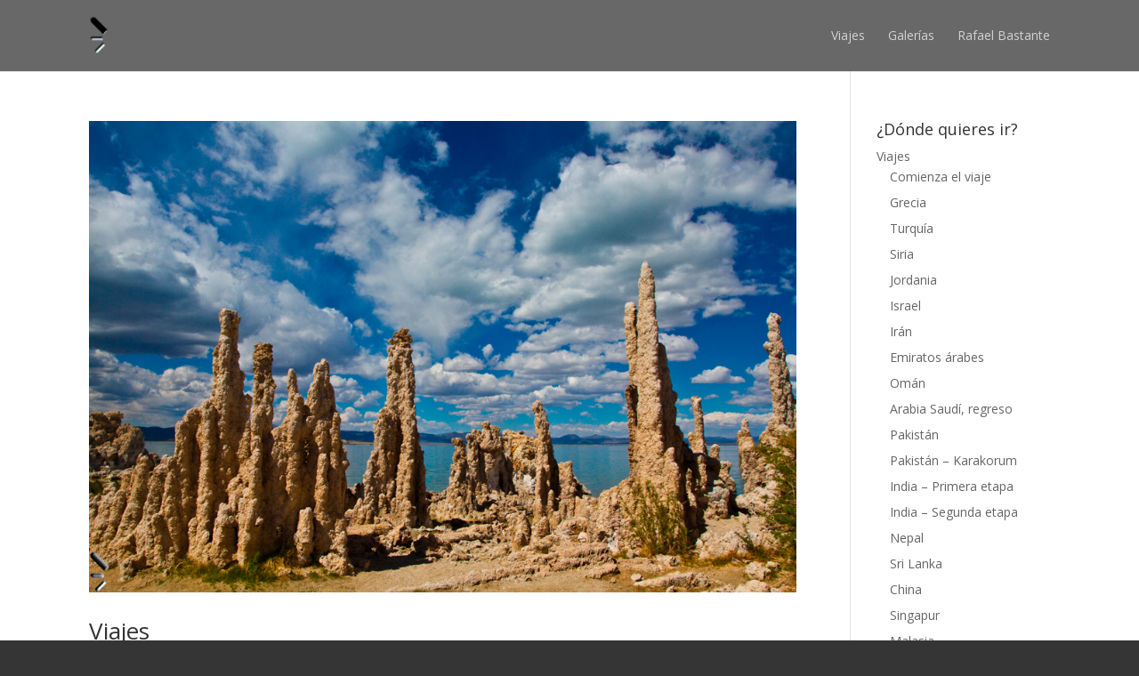

--- FILE ---
content_type: text/html; charset=UTF-8
request_url: http://aunmaslejos.com/tag/reportajes/
body_size: 8659
content:
<!DOCTYPE html>
<!--[if IE 6]>
<html id="ie6" lang="es-ES">
<![endif]-->
<!--[if IE 7]>
<html id="ie7" lang="es-ES">
<![endif]-->
<!--[if IE 8]>
<html id="ie8" lang="es-ES">
<![endif]-->
<!--[if !(IE 6) | !(IE 7) | !(IE 8)  ]><!-->
<html lang="es-ES">
<!--<![endif]-->
<head>
	<meta charset="UTF-8" />
			
	
	<link rel="pingback" href="http://aunmaslejos.com/xmlrpc.php" />

		<!--[if lt IE 9]>
	<script src="http://aunmaslejos.com/wp-content/themes/Divi/js/html5.js" type="text/javascript"></script>
	<![endif]-->

	<script type="text/javascript">
		document.documentElement.className = 'js';
	</script>

	<title>reportajes &#8211; aunmaslejos</title>
<link rel='dns-prefetch' href='//fonts.googleapis.com' />
<link rel='dns-prefetch' href='//s.w.org' />
<link rel="alternate" type="application/rss+xml" title="aunmaslejos &raquo; Feed" href="http://aunmaslejos.com/feed/" />
<link rel="alternate" type="application/rss+xml" title="aunmaslejos &raquo; RSS de los comentarios" href="http://aunmaslejos.com/comments/feed/" />
<link rel="alternate" type="application/rss+xml" title="aunmaslejos &raquo; reportajes RSS de la etiqueta" href="http://aunmaslejos.com/tag/reportajes/feed/" />
		<script type="text/javascript">
			window._wpemojiSettings = {"baseUrl":"https:\/\/s.w.org\/images\/core\/emoji\/2.2.1\/72x72\/","ext":".png","svgUrl":"https:\/\/s.w.org\/images\/core\/emoji\/2.2.1\/svg\/","svgExt":".svg","source":{"concatemoji":"http:\/\/aunmaslejos.com\/wp-includes\/js\/wp-emoji-release.min.js?ver=4.7.31"}};
			!function(t,a,e){var r,n,i,o=a.createElement("canvas"),l=o.getContext&&o.getContext("2d");function c(t){var e=a.createElement("script");e.src=t,e.defer=e.type="text/javascript",a.getElementsByTagName("head")[0].appendChild(e)}for(i=Array("flag","emoji4"),e.supports={everything:!0,everythingExceptFlag:!0},n=0;n<i.length;n++)e.supports[i[n]]=function(t){var e,a=String.fromCharCode;if(!l||!l.fillText)return!1;switch(l.clearRect(0,0,o.width,o.height),l.textBaseline="top",l.font="600 32px Arial",t){case"flag":return(l.fillText(a(55356,56826,55356,56819),0,0),o.toDataURL().length<3e3)?!1:(l.clearRect(0,0,o.width,o.height),l.fillText(a(55356,57331,65039,8205,55356,57096),0,0),e=o.toDataURL(),l.clearRect(0,0,o.width,o.height),l.fillText(a(55356,57331,55356,57096),0,0),e!==o.toDataURL());case"emoji4":return l.fillText(a(55357,56425,55356,57341,8205,55357,56507),0,0),e=o.toDataURL(),l.clearRect(0,0,o.width,o.height),l.fillText(a(55357,56425,55356,57341,55357,56507),0,0),e!==o.toDataURL()}return!1}(i[n]),e.supports.everything=e.supports.everything&&e.supports[i[n]],"flag"!==i[n]&&(e.supports.everythingExceptFlag=e.supports.everythingExceptFlag&&e.supports[i[n]]);e.supports.everythingExceptFlag=e.supports.everythingExceptFlag&&!e.supports.flag,e.DOMReady=!1,e.readyCallback=function(){e.DOMReady=!0},e.supports.everything||(r=function(){e.readyCallback()},a.addEventListener?(a.addEventListener("DOMContentLoaded",r,!1),t.addEventListener("load",r,!1)):(t.attachEvent("onload",r),a.attachEvent("onreadystatechange",function(){"complete"===a.readyState&&e.readyCallback()})),(r=e.source||{}).concatemoji?c(r.concatemoji):r.wpemoji&&r.twemoji&&(c(r.twemoji),c(r.wpemoji)))}(window,document,window._wpemojiSettings);
		</script>
		<meta content="Divi v.2.3.4" name="generator"/><style type="text/css">
img.wp-smiley,
img.emoji {
	display: inline !important;
	border: none !important;
	box-shadow: none !important;
	height: 1em !important;
	width: 1em !important;
	margin: 0 .07em !important;
	vertical-align: -0.1em !important;
	background: none !important;
	padding: 0 !important;
}
</style>
<link rel='stylesheet' id='gglcptch-css'  href='http://aunmaslejos.com/wp-content/plugins/google-captcha/css/gglcptch.css?ver=1.27' type='text/css' media='all' />
<link rel='stylesheet' id='divi-fonts-css'  href='http://fonts.googleapis.com/css?family=Open+Sans:300italic,400italic,700italic,800italic,400,300,700,800&#038;subset=latin,latin-ext' type='text/css' media='all' />
<link rel='stylesheet' id='divi-style-css'  href='http://aunmaslejos.com/wp-content/themes/Divi/style.css?ver=2.3.4' type='text/css' media='all' />
<link rel='stylesheet' id='new-royalslider-core-css-css'  href='http://aunmaslejos.com/wp-content/plugins/new-royalslider/lib/royalslider/royalslider.css?ver=3.2.4' type='text/css' media='all' />
<link rel='stylesheet' id='rsUni-css-css'  href='http://aunmaslejos.com/wp-content/plugins/new-royalslider/lib/royalslider/skins/universal/rs-universal.css?ver=3.2.4' type='text/css' media='all' />
<link rel='stylesheet' id='visible_nearby_simple-css-css'  href='http://aunmaslejos.com/wp-content/plugins/new-royalslider/lib/royalslider/templates-css/rs-visible-nearby-simple.css?ver=3.2.4' type='text/css' media='all' />
<link rel='stylesheet' id='et-shortcodes-css-css'  href='http://aunmaslejos.com/wp-content/themes/Divi/epanel/shortcodes/css/shortcodes.css?ver=3.0' type='text/css' media='all' />
<link rel='stylesheet' id='et-shortcodes-responsive-css-css'  href='http://aunmaslejos.com/wp-content/themes/Divi/epanel/shortcodes/css/shortcodes_responsive.css?ver=3.0' type='text/css' media='all' />
<script type='text/javascript' src='http://aunmaslejos.com/wp-includes/js/jquery/jquery.js?ver=1.12.4'></script>
<script type='text/javascript' src='http://aunmaslejos.com/wp-includes/js/jquery/jquery-migrate.min.js?ver=1.4.1'></script>
<link rel='https://api.w.org/' href='http://aunmaslejos.com/wp-json/' />
<link rel="EditURI" type="application/rsd+xml" title="RSD" href="http://aunmaslejos.com/xmlrpc.php?rsd" />
<link rel="wlwmanifest" type="application/wlwmanifest+xml" href="http://aunmaslejos.com/wp-includes/wlwmanifest.xml" /> 
<meta name="generator" content="WordPress 4.7.31" />

<script type="text/javascript">

  var _gaq = _gaq || [];
  _gaq.push(['_setAccount', 'UA-63316627-1']);
  _gaq.push(['_trackPageview']);

  (function() {
    var ga = document.createElement('script'); ga.type = 'text/javascript'; ga.async = true;
    ga.src = ('https:' == document.location.protocol ? 'https://ssl' : 'http://www') + '.google-analytics.com/ga.js';
    var s = document.getElementsByTagName('script')[0]; s.parentNode.insertBefore(ga, s);
  })();

</script><meta name="viewport" content="width=device-width, initial-scale=1.0, maximum-scale=1.0, user-scalable=0" />	<style>
		a { color: #f29c1d; }

		body { color: #ffffff; }

		.et_pb_counter_amount, .et_pb_featured_table .et_pb_pricing_heading, .et_quote_content, .et_link_content, .et_audio_content { background-color: #dd0b0b; }

		#main-header, #main-header .nav li ul, .et-search-form, #main-header .et_mobile_menu { background-color: #686868; }

		#top-header, #et-secondary-nav li ul { background-color: #dbdbdb; }

		.woocommerce a.button.alt, .woocommerce-page a.button.alt, .woocommerce button.button.alt, .woocommerce-page button.button.alt, .woocommerce input.button.alt, .woocommerce-page input.button.alt, .woocommerce #respond input#submit.alt, .woocommerce-page #respond input#submit.alt, .woocommerce #content input.button.alt, .woocommerce-page #content input.button.alt, .woocommerce a.button, .woocommerce-page a.button, .woocommerce button.button, .woocommerce-page button.button, .woocommerce input.button, .woocommerce-page input.button, .woocommerce #respond input#submit, .woocommerce-page #respond input#submit, .woocommerce #content input.button, .woocommerce-page #content input.button, .woocommerce-message, .woocommerce-error, .woocommerce-info { background: #dd0b0b !important; }

		#et_search_icon:hover, .mobile_menu_bar:before, .footer-widget h4, .et-social-icon a:hover, .comment-reply-link, .form-submit input, .et_pb_sum, .et_pb_pricing li a, .et_pb_pricing_table_button, .et_overlay:before, .entry-summary p.price ins, .woocommerce div.product span.price, .woocommerce-page div.product span.price, .woocommerce #content div.product span.price, .woocommerce-page #content div.product span.price, .woocommerce div.product p.price, .woocommerce-page div.product p.price, .woocommerce #content div.product p.price, .woocommerce-page #content div.product p.price, .et_pb_member_social_links a:hover { color: #dd0b0b !important; }

		.woocommerce .star-rating span:before, .woocommerce-page .star-rating span:before, .et_pb_widget li a:hover, .et_pb_bg_layout_light .et_pb_promo_button, .et_pb_bg_layout_light .et_pb_more_button, .et_pb_filterable_portfolio .et_pb_portfolio_filters li a.active, .et_pb_filterable_portfolio .et_pb_portofolio_pagination ul li a.active, .et_pb_gallery .et_pb_gallery_pagination ul li a.active, .wp-pagenavi span.current, .wp-pagenavi a:hover, .et_pb_contact_submit, .et_password_protected_form .et_submit_button, .et_pb_bg_layout_light .et_pb_newsletter_button, .nav-single a, .posted_in a { color: #dd0b0b !important; }

		.et-search-form, .nav li ul, .et_mobile_menu, .footer-widget li:before, .et_pb_pricing li:before, blockquote { border-color: #dd0b0b; }

		#main-footer { background-color: #222222; }

		#top-menu a { color: #ffffff; }

		#top-menu li.current-menu-ancestor > a, #top-menu li.current-menu-item > a, .bottom-nav li.current-menu-item > a { color: #ff5656; }

		</style>
<link rel="shortcut icon" href="http://aunmaslejos.com/wp-content/uploads/2015/04/Favicon.png" /><style type="text/css" id="custom-background-css">
body.custom-background { background-color: #353535; }
</style>
<style type="text/css" id="et-custom-css">
.et_pb_main_blurb_image img{
-webkit-border-radius: 20px !important;
-moz-border-radius: 20px !important;
border-radius: 20px !important;
}
.et_pb_toggle_close{
background: #000222;
}
.et_pb_toggle_open{
background: #3f3f5e;
}

.et_pb_toggle {border: 1px solid #000;}
.et_pb_toggle_close h5.et_pb_toggle_title, .et_pb_toggle_open h5.et_pb_toggle_title{
color: #fff;
}
.et_pb_toggle_open p{
color:#fff !important; 
}
#slider{
padding-top: 0px !important;
padding-bottom: 10px !important;
}

#secciones.et_pb_section{

padding-top: 20px !important;
padding-bottom: 10px !important;
}
#secciones p{
text-align: justify;
color: #222;  
font-size: 16px;
margin-top: 20px !important;  
padding-top: 20px !important;
}
#slider div.et_pb_row{
padding: 0px !important;
width:100%;
}
#slider div.et_pb_column_1_2 {
  width: 50%;
}
#slider div.et_pb_column{
  margin-right: 0px !important;
}
.slider_text{
margin-top: 0px !important;
padding-top: 0px !important;
}
</style></head>
<body class="archive tag tag-reportajes tag-69 custom-background et_fixed_nav et_cover_background osx et_right_sidebar chrome">
	<div id="page-container">

	
		<header id="main-header" class="et_nav_text_color_light">
			<div class="container clearfix">
							<a href="http://aunmaslejos.com/">
					<img src="http://aunmaslejos.com/wp-content/uploads/2015/04/Logo-home.png" alt="aunmaslejos" id="logo" />
				</a>

				<div id="et-top-navigation">
					<nav id="top-menu-nav">
					<ul id="top-menu" class="nav"><li id="menu-item-13252" class="menu-item menu-item-type-post_type menu-item-object-page menu-item-13252"><a title="Viajes" href="http://aunmaslejos.com/viajes/">Viajes</a></li>
<li id="menu-item-13325" class="menu-item menu-item-type-post_type menu-item-object-page menu-item-13325"><a title="Galerías" href="http://aunmaslejos.com/editorial/">Galerías</a></li>
<li id="menu-item-15194" class="menu-item menu-item-type-post_type menu-item-object-page menu-item-15194"><a title="¿Por qué fotografía?" href="http://aunmaslejos.com/bio-rafael-bastante/">Rafael Bastante</a></li>
</ul>					</nav>

					
					
					<div id="et_mobile_nav_menu">
			<a href="#" class="mobile_nav closed">
				<span class="select_page">Seleccionar página</span>
				<span class="mobile_menu_bar"></span>
			</a>
		</div>				</div> <!-- #et-top-navigation -->
			</div> <!-- .container -->
		</header> <!-- #main-header -->

		<div id="et-main-area">
<div id="main-content">
	<div class="container">
		<div id="content-area" class="clearfix">
			<div id="left-area">
		
					<article id="post-13159" class="et_pb_post post-13159 page type-page status-publish has-post-thumbnail hentry tag-fotografia-de-viajes tag-fotografia-editorial tag-guias-turisticas tag-impresion-de-fotografias tag-reportajes tag-revistas-de-viaje tag-viaje-en-furgoneta">

											<a href="http://aunmaslejos.com/viajes/">
								<img src="http://aunmaslejos.com/wp-content/uploads/2015/04/Mono-Lake-en-California.jpg" alt='Viajes' width='1080' height='675' />							</a>
					
															<h2><a href="http://aunmaslejos.com/viajes/">Viajes</a></h2>
					
					<p class="post-meta"> por <a href="http://aunmaslejos.com/author/aunmaslejos/" title="Mensajes de aunmaslejos" rel="author">aunmaslejos</a> | Abr 26, 2015 | Sin categoría | <span class="comments-number"><a href="http://aunmaslejos.com/viajes/#respond">0 Comentarios</a></span></p>Aunmaslejos partió de Madrid un 10 de julio del 2005, comenzando así una aventura sobre ruedas que concluiría el 18 de enero del 2008, dejando a sus espaldas más de 80.000 kilómetros recorridos y 32 países visitados en Europa, Oriente Medio y Asia, un viaje que cambió nuestras vidas y nuestra percepción de otras realidades. Gracias a todos los que alimentasteis este sueño. Podéis encontrar los textos y fotografías divididos por países y a su vez por regiones o lugares de interés. Europa Comienza el viaje Jordania Hospitalidad árabe Pakistán - Karakorum Los techos del planeta Sri Lanka Mítica Ceylan Indonesia - Java Corazón de Indonesia Laos Una estancia sosegada Arabia Rápido regreso Grecia Cuna de la civilización Israel Monoteismos India 1ª Etapa Del caos a la calma Singapur La ciudad estado Tailandia La tierra de los Thai Camboya El dominio de la jungla Turquía Cruce de culturas Irán Orgullo persa Nepal Entre colosos Malasia Entre la modernidad y la tradición China Fuertes contrastes Emiratos Árabes Un país de ciencia ficción Siria Historia viva Pakistán Entrada accidentada India 2ª Etapa Otro mundo Indonesia - Bali Desbordante Vietnam República socialista Omán Secretos inalterados Groenlandia Naturaleza virgen y salvaje País Vasco Francés Lapurdi Suiza El país de los Alpes Escocia Inhóspita y cosmopolita Estados Unidos De California a Utah Berlín  Un paso por delante Edimburgo Orgullo escocés Londres De todo un poco Bayona Vasca y Francesa París Qué decir que no se haya dicho Amsterdam Entre canales Granada Legado árabe Pirineos - Próximamente  Nuestra gran cordillera P.N. de Cabárceno Reserva animal en Cantabria Barcelona Ecléctica Asturias - Próximamente  Mar y montaña Comunidad...				
					</article> <!-- .et_pb_post -->
			
					<article id="post-154" class="et_pb_post post-154 page type-page status-publish hentry tag-books tag-fotografia-de-decoracion tag-fotografia-de-viajes tag-fotografia-editorial tag-publicidad tag-reportajes tag-venta-de-fotografias">

				
															<h2><a href="http://aunmaslejos.com/">Homepage</a></h2>
					
					<p class="post-meta"> por <a href="http://aunmaslejos.com/author/aunmaslejos/" title="Mensajes de aunmaslejos" rel="author">aunmaslejos</a> | Ago 29, 2014 | Sin categoría | <span class="comments-number"><a href="http://aunmaslejos.com/#respond">0 Comentarios</a></span></p>Festival Indra Jatra Festival Indra Jatra La lonja de Harnai La lonja de Harnai Bombay y el esplendor británico Bombay y el esplendor británico La tribu de los Bishnoi La tribu de los Bishnoi Pushkar, Corazón del Rajastán Pushkar, Corazón del Rajastán India es Varanasi India es Varanasi Templos Tibetanos de Ladakh Templos Tibetanos de Ladakh Rakaposhi, soberano de Hunza Rakaposhi, soberano de Hunza Hacia los techos de la tierra Hacia los techos de la tierra Persépolis Persépolis Arquitectura de adobe en Yazd Arquitectura de adobe en Yazd Isfahan y la plaza del Imam Isfahan y la plaza del Imam Jerusalén Jerusalén La arena roja de Wadi Rum La arena roja de Wadi Rum Palmira, la reina del desierto Palmira, la reina del desierto Damasco, capital Omeya Damasco, capital Omeya Arquitectura otomana en Safranbolu Arquitectura otomana en Safranbolu Capadocia, maravilla natural Capadocia, maravilla natural Esplendor de Roma en Efeso Esplendor de Roma en Efeso Isla de Santorini Isla de Santorini El oráculo de Delfos El oráculo de Delfos El oasis de Wadi Ghul El oasis de Wadi Ghul Bodie, oeste abandonado Bodie, oeste abandonado Joshua Tree, cactus extraterrestre Joshua Tree, cactus extraterrestre Amsterdam Amsterdam Londres Londres Berlín Berlín San Francisco, princesa de California San Francisco, princesa de California Isla de Skye Isla de Skye Glaciares de Groenlandia Glaciares de Groenlandia Angkor, templos y jungla Angkor, templos y jungla Vientiane, a orillas del Mekong Vientiane, a orillas del Mekong Hanoi Hanoi Los volcanes de Bromo Los volcanes de Bromo Ubud, refugio de artistas Ubud, refugio de artistas La Bangkok monumental La Bangkok monumental Paseo entre cien islas Paseo entre cien...				
					</article> <!-- .et_pb_post -->
			<div class="pagination clearfix">
	<div class="alignleft"></div>
	<div class="alignright"></div>
</div>			</div> <!-- #left-area -->

				<div id="sidebar">
		<div id="nav_menu-5" class="et_pb_widget widget_nav_menu"><h4 class="widgettitle">¿Dónde quieres ir?</h4><div class="menu-principal-container"><ul id="menu-principal" class="menu"><li id="menu-item-13735" class="menu-item menu-item-type-post_type menu-item-object-page menu-item-has-children menu-item-13735"><a title="Viajes y fotografía" href="http://aunmaslejos.com/viajes/">Viajes</a>
<ul class="sub-menu">
	<li id="menu-item-13740" class="menu-item menu-item-type-post_type menu-item-object-page menu-item-13740"><a href="http://aunmaslejos.com/viajes/comienza-el-viaje/">Comienza el viaje</a></li>
	<li id="menu-item-325" class="menu-item menu-item-type-post_type menu-item-object-page menu-item-325"><a href="http://aunmaslejos.com/viajes/grecia/">Grecia</a></li>
	<li id="menu-item-336" class="menu-item menu-item-type-post_type menu-item-object-page menu-item-336"><a href="http://aunmaslejos.com/viajes/turquia/">Turquía</a></li>
	<li id="menu-item-335" class="menu-item menu-item-type-post_type menu-item-object-page menu-item-335"><a href="http://aunmaslejos.com/viajes/siria/">Siria</a></li>
	<li id="menu-item-333" class="menu-item menu-item-type-post_type menu-item-object-page menu-item-333"><a href="http://aunmaslejos.com/viajes/jordania/">Jordania</a></li>
	<li id="menu-item-332" class="menu-item menu-item-type-post_type menu-item-object-page menu-item-332"><a href="http://aunmaslejos.com/viajes/israel/">Israel</a></li>
	<li id="menu-item-331" class="menu-item menu-item-type-post_type menu-item-object-page menu-item-331"><a href="http://aunmaslejos.com/viajes/iran/">Irán</a></li>
	<li id="menu-item-330" class="menu-item menu-item-type-post_type menu-item-object-page menu-item-330"><a href="http://aunmaslejos.com/viajes/emiratos-arabes/">Emiratos árabes</a></li>
	<li id="menu-item-334" class="menu-item menu-item-type-post_type menu-item-object-page menu-item-334"><a href="http://aunmaslejos.com/viajes/oman/">Omán</a></li>
	<li id="menu-item-329" class="menu-item menu-item-type-post_type menu-item-object-page menu-item-329"><a href="http://aunmaslejos.com/viajes/arabia-saudi-y-regreso/">Arabia Saudí, regreso</a></li>
	<li id="menu-item-314" class="menu-item menu-item-type-post_type menu-item-object-page menu-item-314"><a href="http://aunmaslejos.com/viajes/pakistan/">Pakistán</a></li>
	<li id="menu-item-315" class="menu-item menu-item-type-post_type menu-item-object-page menu-item-315"><a href="http://aunmaslejos.com/viajes/pakistan-karakorum/">Pakistán – Karakorum</a></li>
	<li id="menu-item-312" class="menu-item menu-item-type-post_type menu-item-object-page menu-item-312"><a href="http://aunmaslejos.com/viajes/india/">India – Primera etapa</a></li>
	<li id="menu-item-691" class="menu-item menu-item-type-post_type menu-item-object-page menu-item-691"><a href="http://aunmaslejos.com/viajes/india-segunda-etapa/">India – Segunda etapa</a></li>
	<li id="menu-item-313" class="menu-item menu-item-type-post_type menu-item-object-page menu-item-313"><a href="http://aunmaslejos.com/viajes/nepal/">Nepal</a></li>
	<li id="menu-item-316" class="menu-item menu-item-type-post_type menu-item-object-page menu-item-316"><a href="http://aunmaslejos.com/viajes/sri-lanka/">Sri Lanka</a></li>
	<li id="menu-item-311" class="menu-item menu-item-type-post_type menu-item-object-page menu-item-311"><a href="http://aunmaslejos.com/viajes/china/">China</a></li>
	<li id="menu-item-351" class="menu-item menu-item-type-post_type menu-item-object-page menu-item-351"><a href="http://aunmaslejos.com/viajes/singapur/">Singapur</a></li>
	<li id="menu-item-350" class="menu-item menu-item-type-post_type menu-item-object-page menu-item-350"><a href="http://aunmaslejos.com/viajes/malasia/">Malasia</a></li>
	<li id="menu-item-352" class="menu-item menu-item-type-post_type menu-item-object-page menu-item-352"><a href="http://aunmaslejos.com/viajes/tailandia/">Tailandia</a></li>
	<li id="menu-item-347" class="menu-item menu-item-type-post_type menu-item-object-page menu-item-347"><a href="http://aunmaslejos.com/viajes/indonesia-bali/">Indonesia – Bali</a></li>
	<li id="menu-item-348" class="menu-item menu-item-type-post_type menu-item-object-page menu-item-348"><a href="http://aunmaslejos.com/viajes/indonesia-java/">Indonesia – Java</a></li>
	<li id="menu-item-353" class="menu-item menu-item-type-post_type menu-item-object-page menu-item-353"><a href="http://aunmaslejos.com/viajes/vietnam/">Vietnam</a></li>
	<li id="menu-item-349" class="menu-item menu-item-type-post_type menu-item-object-page menu-item-349"><a href="http://aunmaslejos.com/viajes/laos/">Laos</a></li>
	<li id="menu-item-346" class="menu-item menu-item-type-post_type menu-item-object-page menu-item-346"><a href="http://aunmaslejos.com/viajes/camboya/">Camboya</a></li>
	<li id="menu-item-341" class="menu-item menu-item-type-post_type menu-item-object-page menu-item-341"><a href="http://aunmaslejos.com/viajes/groenlandia/">Groenlandia</a></li>
	<li id="menu-item-344" class="menu-item menu-item-type-post_type menu-item-object-page menu-item-344"><a href="http://aunmaslejos.com/viajes/suiza/">Suiza</a></li>
	<li id="menu-item-339" class="menu-item menu-item-type-post_type menu-item-object-page menu-item-339"><a href="http://aunmaslejos.com/viajes/escocia/">Escocia</a></li>
	<li id="menu-item-340" class="menu-item menu-item-type-post_type menu-item-object-page menu-item-340"><a href="http://aunmaslejos.com/viajes/estados-unidos/">Estados Unidos</a></li>
</ul>
</li>
<li id="menu-item-309" class="menu-item menu-item-type-post_type menu-item-object-page menu-item-309"><a href="http://aunmaslejos.com/acerca-de/">Sobre nosotros</a></li>
</ul></div></div> <!-- end .et_pb_widget -->	</div> <!-- end #sidebar -->
		</div> <!-- #content-area -->
	</div> <!-- .container -->
</div> <!-- #main-content -->


			<footer id="main-footer">
				

		
				<div id="et-footer-nav">
					<div class="container">
						<ul id="menu-pie-de-pagina" class="bottom-nav"><li id="menu-item-13744" class="menu-item menu-item-type-post_type menu-item-object-page menu-item-13744"><a title="Viajes y fotografías" href="http://aunmaslejos.com/viajes/">Viajes</a></li>
<li id="menu-item-13741" class="menu-item menu-item-type-post_type menu-item-object-page menu-item-13741"><a title="Galerías" href="http://aunmaslejos.com/editorial/">Galerías</a></li>
<li id="menu-item-13745" class="menu-item menu-item-type-post_type menu-item-object-page menu-item-13745"><a title="Conócenos" href="http://aunmaslejos.com/acerca-de/">Acerca de</a></li>
<li id="menu-item-14214" class="menu-item menu-item-type-post_type menu-item-object-page menu-item-14214"><a href="http://aunmaslejos.com/aviso-legal-y-normas-de-uso/">Aviso legal y normas de uso</a></li>
</ul>					</div>
				</div> <!-- #et-footer-nav -->

			
				<div id="footer-bottom">
					<div class="container clearfix">
				<ul class="et-social-icons">

	<li class="et-social-icon et-social-facebook">
		<a href="https://www.facebook.com/Aunmaslejosfoto" class="icon">
			<span>Facebook</span>
		</a>
	</li>

</ul>
						<p id="footer-info">Diseñado por <a href="http://www.elegantthemes.com" title="Premium WordPress Themes">Elegant Themes</a> | Desarrollado por <a href="http://www.wordpress.org">WordPress</a></p>
					</div>	<!-- .container -->
				</div>
			</footer> <!-- #main-footer -->
		</div> <!-- #et-main-area -->


	</div> <!-- #page-container -->

	<script type='text/javascript' src='http://aunmaslejos.com/wp-content/themes/Divi/js/jquery.fitvids.js?ver=2.3.4'></script>
<script type='text/javascript' src='http://aunmaslejos.com/wp-content/themes/Divi/js/waypoints.min.js?ver=2.3.4'></script>
<script type='text/javascript' src='http://aunmaslejos.com/wp-content/themes/Divi/js/jquery.magnific-popup.js?ver=2.3.4'></script>
<script type='text/javascript'>
/* <![CDATA[ */
var et_custom = {"ajaxurl":"http:\/\/aunmaslejos.com\/wp-admin\/admin-ajax.php","images_uri":"http:\/\/aunmaslejos.com\/wp-content\/themes\/Divi\/images","et_load_nonce":"ef1793f0b3","subscription_failed":"Por favor, compruebe los campos de abajo para asegurarse de que ha introducido la informaci\u00f3n correcta.","fill":"Llenar","field":"campo","invalid":"Correo inv\u00e1lido","captcha":"Captcha","prev":"Anterior","previous":"Anterior","next":"Siguiente"};
/* ]]> */
</script>
<script type='text/javascript' src='http://aunmaslejos.com/wp-content/themes/Divi/js/custom.js?ver=2.3.4'></script>
<script type='text/javascript' src='http://aunmaslejos.com/wp-content/themes/Divi/js/smoothscroll.js?ver=2.3.4'></script>
<script type='text/javascript' src='http://aunmaslejos.com/wp-includes/js/wp-embed.min.js?ver=4.7.31'></script>
<script type='text/javascript' src='http://aunmaslejos.com/wp-content/plugins/new-royalslider/lib/royalslider/jquery.royalslider.min.js?ver=3.2.4'></script>
<script id="new-royalslider-init-code" type="text/javascript">
jQuery(document).ready(function($) {
	$('.new-royalslider-1').royalSlider({template:'default',image_generation:{lazyLoading:!0,imageWidth:'',imageHeight:'',thumbImageWidth:'',thumbImageHeight:''},thumbs:{thumbWidth:96,thumbHeight:72},autoPlay:{enabled:!0,delay:4000,stopAtAction:!1,pauseOnHover:!1},visibleNearby:{centerArea:1,breakpoint:400,breakpointCenterArea:0.1,navigateByCenterClick:!0},video:{autoHideBlocks:!0},width:'100%',height:'400px',autoScaleSlider:!0,autoScaleSliderWidth:1000,autoScaleSliderHeight:670,slidesSpacing:0,imageScalePadding:0,controlNavigation:'none',arrowsNavHideOnTouch:!0,globalCaption:!0,globalCaptionInside:!0,transitionType:'fade',transitionSpeed:700,loop:!0,randomizeSlides:!0,keyboardNavEnabled:!0,fadeinLoadedSlide:!1,addActiveClass:!0});
	$('.new-royalslider-2').royalSlider({template:'default',image_generation:{lazyLoading:!0,imageWidth:'',imageHeight:'',thumbImageWidth:'',thumbImageHeight:''},thumbs:{thumbWidth:96,thumbHeight:72},autoPlay:{enabled:!0,delay:3000,stopAtAction:!1,pauseOnHover:!1},visibleNearby:{centerArea:0.7,breakpoint:400,breakpointCenterArea:0.9,navigateByCenterClick:!0},video:{autoHideBlocks:!0},width:'100%',height:'400px',autoScaleSlider:!0,autoScaleSliderWidth:1000,autoScaleSliderHeight:670,slidesSpacing:0,imageScalePadding:0,controlNavigation:'none',arrowsNavHideOnTouch:!0,globalCaption:!0,globalCaptionInside:!0,transitionType:'fade',transitionSpeed:700,loop:!0,randomizeSlides:!0,keyboardNavEnabled:!0,fadeinLoadedSlide:!1,addActiveClass:!0});
});
</script>
</body>
</html>